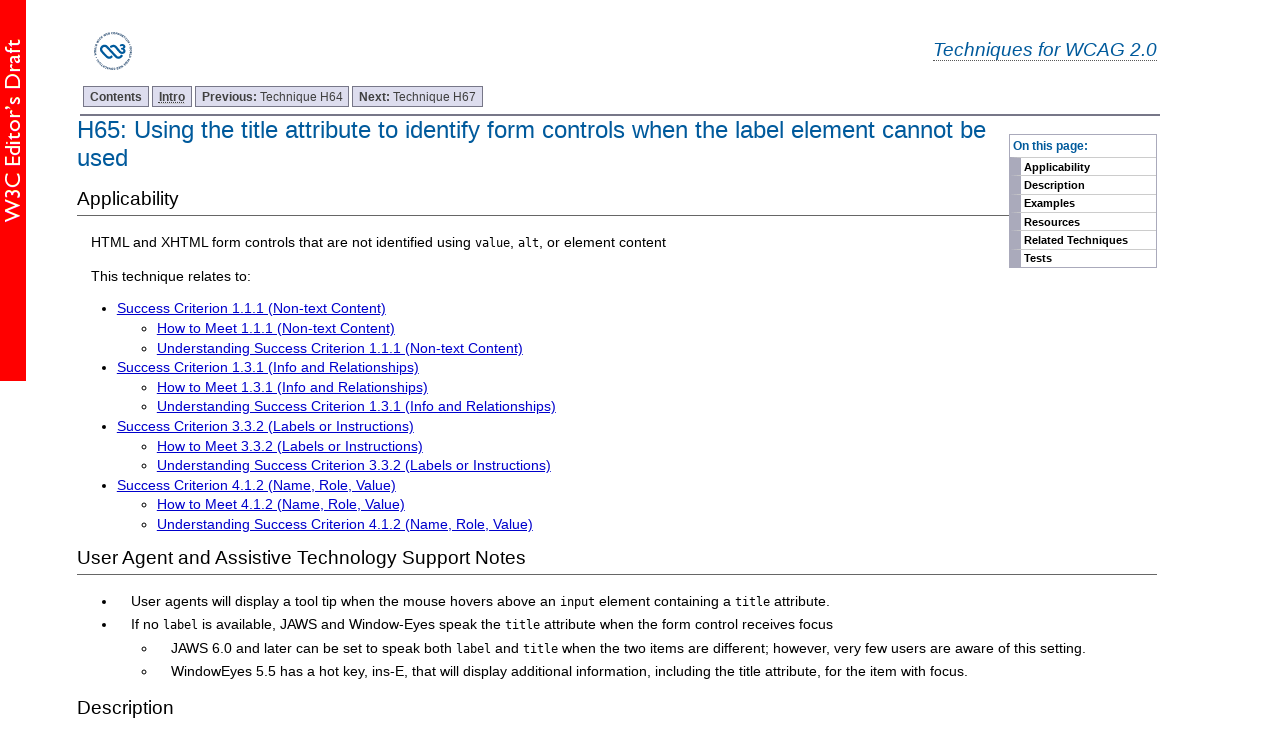

--- FILE ---
content_type: text/html; charset=utf-8
request_url: https://www.w3.org/WAI/GL/2013/WD-WCAG20-TECHS-20130314/H65
body_size: 3599
content:
<?xml version="1.0" encoding="UTF-8"?>
<!DOCTYPE html
  PUBLIC "-//W3C//DTD XHTML 1.0 Transitional//EN" "http://www.w3.org/TR/xhtml1/DTD/xhtml1-transitional.dtd">
<html xmlns="http://www.w3.org/1999/xhtml" lang="en-US" xml:lang="en-US"><head><title>H65: Using the title attribute to identify form controls when the label element
          cannot be used | Techniques for WCAG 2.0
              </title><link rel="stylesheet" type="text/css" href="https://www.w3.org/StyleSheets/TR/W3C-ED.css" /><link rel="stylesheet" type="text/css" href="additional.css"/><link rel="stylesheet" type="text/css" href="slicenav.css"/></head><body class="slices"><div id="masthead"><p class="logo"><a href="https://www.w3.org/"><img width="72" height="48" alt="W3C" src="https://www.w3.org/Icons/w3c_home" /></a></p><p class="collectiontitle"><a href="./">Techniques for WCAG 2.0</a></p></div><div id="skipnav"><p class="skipnav"><a href="#maincontent">Skip to Content (Press Enter)</a></p></div><a name="top"> </a><!-- TOP NAVIGATION BAR --><ul id="navigation"><li><strong><a href="Overview.html#contents" title="Table of Contents">Contents</a></strong></li><li><strong><a href="intro.html" title="Introduction to Techniques for WCAG 2.0"><abbr title="Introduction">Intro</abbr></a></strong></li><li><a title="H64: Using the title attribute of the frame and iframe elements" href="H64.html"><strong>Previous: </strong>
        Technique H64</a></li><li><a title="H67: Using null alt text and no title attribute on img elements for images that AT&#xA;          should ignore" href="H67.html"><strong>Next: </strong>
        Technique H67</a></li></ul><div class="navtoc"><p>On this page:</p><ul id="navbar"><li><a href="#H65-applicability">Applicability</a></li><li><a href="#H65-description">Description</a></li><li><a href="#H65-examples">Examples</a></li><li><a href="#H65-resources">Resources</a></li><li><a href="#H65-related-techs">Related Techniques</a></li><li><a href="#H65-tests">Tests</a></li></ul></div><div class="skiptarget"><a id="maincontent">-</a></div> <h1><a name="H65" id="H65"> </a>H65: Using the title attribute to identify form controls when the label element
          cannot be used</h1><div class="applicability"><h2 id="H65-applicability">Applicability</h2><div class="textbody"><p>HTML and XHTML form controls that are not identified using <code>value</code>,
            <code>alt</code>, or element content </p></div></div><p class="referenced">This technique relates to:</p><ul><li><a href="https://www.w3.org/TR/2008/REC-WCAG20-20081211/#text-equiv-all">
				Success Criterion 1.1.1 (Non-text Content)</a><ul><li><a href="https://www.w3.org/WAI/WCAG20/quickref/20120103/#text-equiv-all">
						How to Meet 1.1.1 (Non-text Content)
					</a></li><li><a href="https://www.w3.org/WAI/GL/2013/WD-UNDERSTANDING-WCAG20-20130314/text-equiv-all.html">
						Understanding Success Criterion 1.1.1 (Non-text Content)
					</a></li></ul></li><li><a href="https://www.w3.org/TR/2008/REC-WCAG20-20081211/#content-structure-separation-programmatic">
				Success Criterion 1.3.1 (Info and Relationships)</a><ul><li><a href="https://www.w3.org/WAI/WCAG20/quickref/20120103/#content-structure-separation-programmatic">
						How to Meet 1.3.1 (Info and Relationships)
					</a></li><li><a href="https://www.w3.org/WAI/GL/2013/WD-UNDERSTANDING-WCAG20-20130314/content-structure-separation-programmatic.html">
						Understanding Success Criterion 1.3.1 (Info and Relationships)
					</a></li></ul></li><li><a href="https://www.w3.org/TR/2008/REC-WCAG20-20081211/#minimize-error-cues">
				Success Criterion 3.3.2 (Labels or Instructions)</a><ul><li><a href="https://www.w3.org/WAI/WCAG20/quickref/20120103/#minimize-error-cues">
						How to Meet 3.3.2 (Labels or Instructions)
					</a></li><li><a href="https://www.w3.org/WAI/GL/2013/WD-UNDERSTANDING-WCAG20-20130314/minimize-error-cues.html">
						Understanding Success Criterion 3.3.2 (Labels or Instructions)
					</a></li></ul></li><li><a href="https://www.w3.org/TR/2008/REC-WCAG20-20081211/#ensure-compat-rsv">
				Success Criterion 4.1.2 (Name, Role, Value)</a><ul><li><a href="https://www.w3.org/WAI/WCAG20/quickref/20120103/#ensure-compat-rsv">
						How to Meet 4.1.2 (Name, Role, Value)
					</a></li><li><a href="https://www.w3.org/WAI/GL/2013/WD-UNDERSTANDING-WCAG20-20130314/ensure-compat-rsv.html">
						Understanding Success Criterion 4.1.2 (Name, Role, Value)
					</a></li></ul></li></ul><div class="ua-issues"><h2 class="small-head" id="ua2.35.1"> User Agent and Assistive Technology Support Notes</h2><div class="ua-issue"><ul><li><p>User agents will display a tool tip when the mouse hovers above an
                  <code>input</code> element containing a <code>title</code> attribute. </p></li><li><p>If no <code>label</code> is available, JAWS and Window-Eyes speak the
                  <code>title</code> attribute when the form control receives focus </p><ul><li><p>JAWS 6.0 and later can be set to speak both <code>label</code> and
                        <code>title</code> when the two items are different; however, very few users
                      are aware of this setting.</p></li><li><p>WindowEyes 5.5 has a hot key, ins-E, that will display additional
                      information, including the title attribute, for the item with focus. </p></li></ul></li></ul></div></div><h2 id="H65-description">Description</h2><div class="textbody"><p>The objective of this technique is to use the <code>title</code> attribute to label
            form controls when the visual design cannot accommodate the label (for example, if there
            is no text on the screen that can be identified as a label) or where it might be
            confusing to display a label. User agents, including assistive technology, can speak the
              <code>title</code> attribute.</p></div><h2 class="small-head" id="H65-examples">Examples</h2><h3 class="small-head" id="H65-ex1">Example 1: A pulldown menu that limits the scope of a search</h3><div class="example"><div class="textbody"><p>A search form uses a pulldown menu to limit the scope of the search. The pulldown
                menu is immediately adjacent to the text field used to enter the search term. The
                relationship between the search field and the pulldown menu is clear to users who
                can see the visual design, which does not have room for a visible label. The
                  <code>title</code> attribute is used to identify the <code>select</code> menu. The
                  <code>title</code> attribute can be spoken by screen readers or displayed as a
                tool tip for people using screen magnifiers.</p></div><div class="code"><p><strong>Example Code:</strong></p><pre><code>&lt;label for="searchTerm"&gt;Search for:&lt;/label&gt;
&lt;input id="searchTerm" type="text" size="30" value="" name="searchTerm"&gt;
&lt;select title="Search in" id="scope"&gt;
…
&lt;/select&gt; </code></pre></div></div><h3 class="small-head" id="H65-ex2">Example 2: Input fields for a phone number</h3><div class="example"><div class="textbody"><p>A Web page contains controls for entering a phone number in the United States, with
                three fields for area code, exchange, and last four digits.</p></div><div class="code"><p><strong>Example Code:</strong></p><pre><code>&lt;fieldset&gt;&lt;legend&gt;Phone number&lt;/legend&gt;
&lt;input id="areaCode" name="areaCode" title="Area Code" 
type="text" size="3" value="" &gt;
&lt;input id="exchange" name="exchange" title="First three digits of phone number" 
type="text" size="3" value="" &gt;
&lt;input id="lastDigits" name="lastDigits" title="Last four digits of phone number" 
type="text" size="4" value="" &gt;
&lt;/fieldset&gt; </code></pre></div></div><h3 class="small-head" id="H65-ex3">Example 3:  A Search Function</h3><div class="example"><div class="textbody"><p>A Web page contains a text field where the user can enter search terms and a button labeled "Search" for performing the search. The <code>title</code> attribute is used to identify the form control and the button is positioned right after the text field so that it is clear to the user that the text field is where the search term should be entered.</p></div><div class="code"><p><strong>Example Code:</strong></p><pre><code>
&lt;input type="text" title="Type search term here"/&gt; &lt;input type="submit" value="Search"/&gt;
</code></pre></div></div><h3 class="small-head" id="H65-ex4">Example 4: A data table of form controls</h3><div class="example"><div class="textbody"><p>A data table of form controls needs to associate each control with the column and row headers for that cell. Without a title (or off-screen LABEL) it is difficult for non-visual users to pause and interrogate for corresponding row/column header values using their assistive technology  while tabbing through the form.</p><p>For example, a survey form has four column headers in first row: Question, Agree, Undecided, Disagree. Each following row contains a question and a radio button in each cell 			corresponding to answer choice in the three columns. The title attribute for every radio button is a concatenation of the answer choice (column header) and the text of the question (row header) with a hyphen or colon as a separator.</p></div></div><h2 id="H65-resources">Resources</h2><div class="textbody"><p>Resources are for information purposes only, no endorsement implied.</p><ul><li><p>HTML 4.01 <a href="https://www.w3.org/TR/html4/struct/global.html#h-7.4.3">The
                    title attribute</a>
								</p></li><li><p>
									<a href="http://www.jimthatcher.com/webcourse8.htm">Accessible Forms</a>
								</p></li><li><p>
									<a href="http://www.usability.com.au/resources/wcag2/">Accessible Forms using WCAG 2.0</a>
								</p></li></ul></div><h2 id="H65-related-techs">Related Techniques</h2><div class="textbody"><ul><li><a href="H44.html">H44: Using label elements to associate text labels with form controls</a></li><li><a href="H71.html">H71:  Providing a description for groups of form controls using fieldset and legend
          elements </a></li></ul></div><h2 id="H65-tests">Tests</h2><div class="textbody"><h3 class="small-head" id="H65-procedure">Procedure</h3><ol class="enumar"><li><p>Identify each form control that is not associated with a <code>label</code>
                  element </p></li><li><p>Check that the control has a <code>title</code> attribute</p></li><li><p>Check that the <code>title</code> attribute identifies the purpose of the
                control</p></li></ol><h3 class="small-head" id="H65-results">Expected Results</h3><ul><li><p>All checks above are true.</p></li></ul><p>If this is a sufficient technique for a success criterion, failing this test procedure does not necessarily mean that the success criterion has not been satisfied in some other way, only that this technique has not been successfully implemented and can not be used to claim conformance.</p></div><!-- BOTTOM NAVIGATION BAR --><ul id="navigationbottom"><li><strong><a href="#top">Top</a></strong></li><li><strong><a href="Overview.html#contents" title="Table of Contents">Contents</a></strong></li><li><strong><a href="intro.html" title="Introduction to Techniques for WCAG 2.0"><abbr title="Introduction">Intro</abbr></a></strong></li><li><a title="H64: Using the title attribute of the frame and iframe elements" href="H64.html"><strong>Previous: </strong>
        Technique H64</a></li><li><a title="H67: Using null alt text and no title attribute on img elements for images that AT&#xA;          should ignore" href="H67.html"><strong>Next: </strong>
        Technique H67</a></li></ul><div class="footer"><p class="copyright">This Web page is part of <a href="Overview.html">Techniques and Failures for Web Content Accessibility Guidelines 2.0</a>. The entire document is also available as a <a href="complete.html">single HTML file</a>. See the <a href="https://www.w3.org/WAI/intro/wcag20">The WCAG 2.0 Documents</a> for an explanation of how this document fits in with other Web Content Accessibility Guidelines (WCAG) 2.0 documents. <span class="diff-add"><span>To send public comments, please follow the <a href="https://www.w3.org/WAI/WCAG20/comments/">Instructions for Commenting on WCAG 2.0 Documents</a>.</span></span></p><p class="copyright"><a href="https://www.w3.org/Consortium/Legal/ipr-notice#Copyright">Copyright</a> © 2013 <a href="https://www.w3.org/"><acronym title="World Wide Web Consortium">W3C</acronym></a><sup>®</sup> (<a href="http://www.csail.mit.edu/"><acronym title="Massachusetts Institute of Technology">MIT</acronym></a>, <a href="http://www.ercim.eu/"><acronym title="European Research Consortium for Informatics and Mathematics">ERCIM</acronym></a>, <a href="http://www.keio.ac.jp/">Keio</a>, <a href="http://ev.buaa.edu.cn/">Beihang</a>), All Rights Reserved. W3C <a href="https://www.w3.org/Consortium/Legal/ipr-notice#Legal_Disclaimer">liability</a>, <a href="https://www.w3.org/Consortium/Legal/ipr-notice#W3C_Trademarks">trademark</a> and <a href="https://www.w3.org/Consortium/Legal/copyright-documents">document use</a> rules apply.</p></div></body></html>

--- FILE ---
content_type: text/css
request_url: https://www.w3.org/StyleSheets/TR/W3C-ED.css
body_size: 883
content:

/* Style for a Working Group Editors' Draft */

/*
   Copyright 1997-2003 W3C (MIT, ERCIM, Keio). All Rights Reserved.
   The following software licensing rules apply:
   http://www.w3.org/Consortium/Legal/copyright-software */

/* $Id: base.css,v 1.33 2020/09/11 06:10:48 denis Exp $ */

body {
  padding: 2em 1em 2em 70px;
  margin: 0;
  font-family: sans-serif;
  color: black;
  background: white;
  background-position: top left;
  background-attachment: fixed;
  background-repeat: no-repeat;
}
:link { color: #00C; background: transparent }
:visited { color: #609; background: transparent }
a:active { color: #C00; background: transparent }

a:link img, a:visited img { border-style: none } /* no border on img links */

a img { color: white; }        /* trick to hide the border in Netscape 4 */
@media all {                   /* hide the next rule from Netscape 4 */
  a img { color: inherit; }    /* undo the color change above */
}

th, td { /* ns 4 */
  font-family: sans-serif;
}

h1, h2, h3, h4, h5, h6 { text-align: left }
/* background should be transparent, but WebTV has a bug */
h1, h2, h3 { color: #005A9C; background: white }
h1 { font: 170% sans-serif }
h2 { font: 140% sans-serif }
h3 { font: 120% sans-serif }
h4 { font: bold 100% sans-serif }
h5 { font: italic 100% sans-serif }
h6 { font: small-caps 100% sans-serif }

.hide { display: none }

div.head { margin-bottom: 1em }
div.head h1 { margin-top: 2em; clear: both }
div.head table { margin-left: 2em; margin-top: 2em }

p.copyright { font-size: small }
p.copyright small { font-size: small }

/** Outdated warning **********************************************************/

.outdated-warning a {
	color: white;
	background: transparent;
}

.outdated-spec {
	background-color: rgba(0,0,0,0.5);
}

.outdated-warning {
	position: fixed;
	bottom: 50%;
	left: 0;
	right: 0;
	margin: 0 auto;
	width: 50%;
	background: maroon;
	color: white;
	border-radius: 1em;
	box-shadow: 0 0 1em red;
	padding: 2em;
	text-align: center;
	z-index: 2;
}

.edited-rec-warning {
	background: darkorange;
	box-shadow: 0 0 1em;
}

.outdated-warning button {
	position: absolute;
	top: 0;
	right:0;
	margin: 0;
	border: 0;
	padding: 0.25em 0.5em;
	background: transparent;
	color: white;
	font:1em sans-serif;
	text-align:center;
}

.outdated-warning span {
	display: block;
}

.outdated-collapsed {
	bottom: 0;
	border-radius: 0;
	width: 100%;
	padding: 0;
}

@media screen {  /* hide from IE3 */
a[href]:hover { background: #ffa }
}

pre { margin-left: 2em }
/*
p {
  margin-top: 0.6em;
  margin-bottom: 0.6em;
}
*/
dt, dd { margin-top: 0; margin-bottom: 0 } /* opera 3.50 */
dt { font-weight: bold }

ul.toc, ol.toc {
  list-style: disc;		/* Mac NS has problem with 'none' */
  list-style: none;
}

@media speech {
 h1, h2, h3 { voice-stress: moderate; }
 .hide { speak: none; }
 p.copyright { voice-volume: x-soft; voice-rate: x-fast; }
 dt { pause-before: 63ms; }
}

@media print {
  .outdated-warning {
	position: absolute;
	border-style: solid;
	border-color: red;
  }

  .outdated-warning input {
	display: none;
  }

}


body {
  background-image: url(//www.w3.org/StyleSheets/TR/logo-ED);
}
